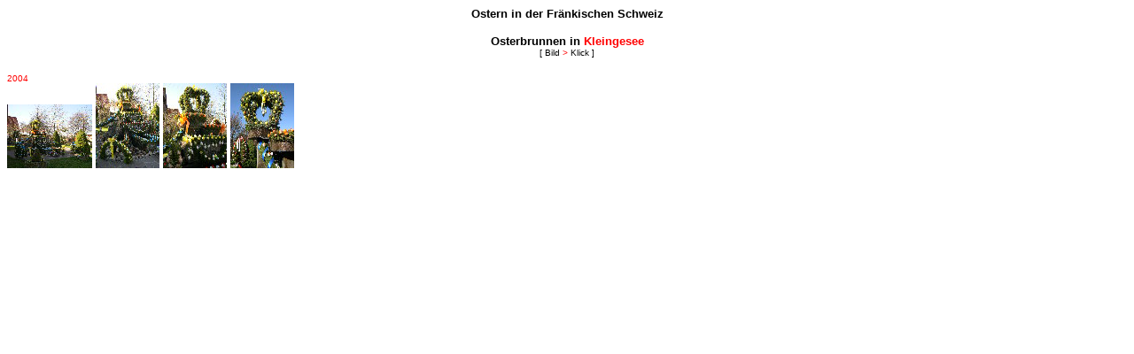

--- FILE ---
content_type: text/html
request_url: http://osterbrunnen.de/kleingesee.html
body_size: 1499
content:
<html>

<head>
<meta http-equiv="Content-Language" content="de">
<meta name="GENERATOR" content="Microsoft FrontPage 6.0">
<meta name="ProgId" content="FrontPage.Editor.Document">
<meta http-equiv="Content-Type" content="text/html; charset=windows-1252">
<title>www.Osterbrunnen.de &gt; WELCOME &lt;</title>
<base target="_self">
</head>

<body vlink="#0000FF" alink="#0000FF">

<p align="center"><b><font size="2" face="Arial">Ostern in der Fränkischen 
Schweiz</font></b></p>

<p align="center" style="margin-top: 0; margin-bottom: 0"><font face="Arial" size="2"><b>Osterbrunnen in
<font color="#FF0000">Kleingesee</font></b></font></p>
<p align="center" style="margin-top: 0; margin-bottom: 0">
<font face="Arial" size="1">[ Bild <font color="#FF0000">&gt;</font> Klick ]</font></p>
<p align="center" style="margin-top: 0; margin-bottom: 0">
&nbsp;</p>
<p align="left" style="margin-top: 0; margin-bottom: 0">
<font size="1" color="#FF0000" face="Arial">2004</font></p>
<p align="left" style="margin-top: 0; margin-bottom: 0">
<a target="_blank" href="kleingesee02.jpg">
<img border="0" src="kleingesee01.jpg" width="96" height="72"></a>
<a target="_blank" href="kleingesee04.jpg">
<img border="0" src="kleingesee03.jpg" width="72" height="96"></a>
<a target="_blank" href="kleingesee06.jpg">
<img border="0" src="kleingesee05.jpg" width="72" height="96"></a>
<a target="_blank" href="kleingesee08.jpg">
<img border="0" src="kleingesee07.jpg" width="72" height="96"></a></p>
    
</body>

</html>